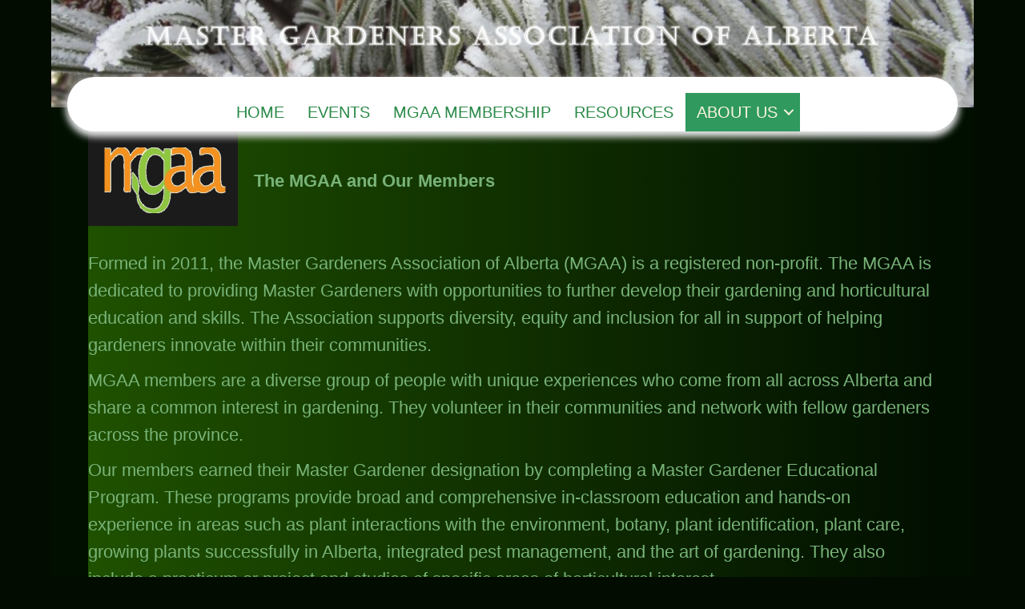

--- FILE ---
content_type: text/html; charset=UTF-8
request_url: https://mgaab.org/about-us/
body_size: 13207
content:
<!DOCTYPE html>
<html dir="ltr" lang="en-CA" prefix="og: https://ogp.me/ns#">
<head>
<meta charset="UTF-8" />
<meta name='viewport' content='width=device-width, initial-scale=1.0' />
<meta http-equiv='X-UA-Compatible' content='IE=edge' />
<link rel="profile" href="https://gmpg.org/xfn/11" />
<title>ABOUT US - Master Gardeners Association of Alberta</title>
	<style>img:is([sizes="auto" i], [sizes^="auto," i]) { contain-intrinsic-size: 3000px 1500px }</style>
	
		<!-- All in One SEO 4.8.7 - aioseo.com -->
	<meta name="description" content="The MGAA and Our Members Formed in 2011, the Master Gardeners Association of Alberta (MGAA) is a registered non-profit. The MGAA is dedicated to providing Master Gardeners with opportunities to further develop their gardening and horticultural education and skills. The Association supports diversity, equity and inclusion for all in support of helping gardeners innovate within" />
	<meta name="robots" content="max-image-preview:large" />
	<link rel="canonical" href="https://mgaab.org/about-us/" />
	<meta name="generator" content="All in One SEO (AIOSEO) 4.8.7" />
		<meta property="og:locale" content="en_US" />
		<meta property="og:site_name" content="Master Gardeners Association of Alberta - Learn  Connect  Grow" />
		<meta property="og:type" content="website" />
		<meta property="og:title" content="ABOUT US - Master Gardeners Association of Alberta" />
		<meta property="og:description" content="The MGAA and Our Members Formed in 2011, the Master Gardeners Association of Alberta (MGAA) is a registered non-profit. The MGAA is dedicated to providing Master Gardeners with opportunities to further develop their gardening and horticultural education and skills. The Association supports diversity, equity and inclusion for all in support of helping gardeners innovate within" />
		<meta property="og:url" content="https://mgaab.org/about-us/" />
		<meta name="twitter:card" content="summary_large_image" />
		<meta name="twitter:title" content="ABOUT US - Master Gardeners Association of Alberta" />
		<meta name="twitter:description" content="The MGAA and Our Members Formed in 2011, the Master Gardeners Association of Alberta (MGAA) is a registered non-profit. The MGAA is dedicated to providing Master Gardeners with opportunities to further develop their gardening and horticultural education and skills. The Association supports diversity, equity and inclusion for all in support of helping gardeners innovate within" />
		<script type="application/ld+json" class="aioseo-schema">
			{"@context":"https:\/\/schema.org","@graph":[{"@type":"BreadcrumbList","@id":"https:\/\/mgaab.org\/about-us\/#breadcrumblist","itemListElement":[{"@type":"ListItem","@id":"https:\/\/mgaab.org#listItem","position":1,"name":"Home","item":"https:\/\/mgaab.org","nextItem":{"@type":"ListItem","@id":"https:\/\/mgaab.org\/about-us\/#listItem","name":"ABOUT US"}},{"@type":"ListItem","@id":"https:\/\/mgaab.org\/about-us\/#listItem","position":2,"name":"ABOUT US","previousItem":{"@type":"ListItem","@id":"https:\/\/mgaab.org#listItem","name":"Home"}}]},{"@type":"Organization","@id":"https:\/\/mgaab.org\/#organization","name":"Master Gardeners Association of Alberta","description":"Learn  Connect  Grow","url":"https:\/\/mgaab.org\/"},{"@type":"WebPage","@id":"https:\/\/mgaab.org\/about-us\/#webpage","url":"https:\/\/mgaab.org\/about-us\/","name":"ABOUT US - Master Gardeners Association of Alberta","description":"The MGAA and Our Members Formed in 2011, the Master Gardeners Association of Alberta (MGAA) is a registered non-profit. The MGAA is dedicated to providing Master Gardeners with opportunities to further develop their gardening and horticultural education and skills. The Association supports diversity, equity and inclusion for all in support of helping gardeners innovate within","inLanguage":"en-CA","isPartOf":{"@id":"https:\/\/mgaab.org\/#website"},"breadcrumb":{"@id":"https:\/\/mgaab.org\/about-us\/#breadcrumblist"},"datePublished":"2021-03-03T21:33:38-07:00","dateModified":"2025-04-17T14:42:42-06:00"},{"@type":"WebSite","@id":"https:\/\/mgaab.org\/#website","url":"https:\/\/mgaab.org\/","name":"Master Gardeners Association of Alberta","description":"Learn  Connect  Grow","inLanguage":"en-CA","publisher":{"@id":"https:\/\/mgaab.org\/#organization"}}]}
		</script>
		<!-- All in One SEO -->

<link rel='dns-prefetch' href='//pro.fontawesome.com' />
<link rel="alternate" type="application/rss+xml" title="Master Gardeners Association of Alberta &raquo; Feed" href="https://mgaab.org/feed/" />
<link rel="alternate" type="application/rss+xml" title="Master Gardeners Association of Alberta &raquo; Comments Feed" href="https://mgaab.org/comments/feed/" />
<link rel="alternate" type="text/calendar" title="Master Gardeners Association of Alberta &raquo; iCal Feed" href="https://mgaab.org/events/?ical=1" />
		<!-- This site uses the Google Analytics by MonsterInsights plugin v9.11.1 - Using Analytics tracking - https://www.monsterinsights.com/ -->
							<script src="//www.googletagmanager.com/gtag/js?id=G-ZSBZTN39WW"  data-cfasync="false" data-wpfc-render="false" async></script>
			<script data-cfasync="false" data-wpfc-render="false">
				var mi_version = '9.11.1';
				var mi_track_user = true;
				var mi_no_track_reason = '';
								var MonsterInsightsDefaultLocations = {"page_location":"https:\/\/mgaab.org\/about-us\/"};
								if ( typeof MonsterInsightsPrivacyGuardFilter === 'function' ) {
					var MonsterInsightsLocations = (typeof MonsterInsightsExcludeQuery === 'object') ? MonsterInsightsPrivacyGuardFilter( MonsterInsightsExcludeQuery ) : MonsterInsightsPrivacyGuardFilter( MonsterInsightsDefaultLocations );
				} else {
					var MonsterInsightsLocations = (typeof MonsterInsightsExcludeQuery === 'object') ? MonsterInsightsExcludeQuery : MonsterInsightsDefaultLocations;
				}

								var disableStrs = [
										'ga-disable-G-ZSBZTN39WW',
									];

				/* Function to detect opted out users */
				function __gtagTrackerIsOptedOut() {
					for (var index = 0; index < disableStrs.length; index++) {
						if (document.cookie.indexOf(disableStrs[index] + '=true') > -1) {
							return true;
						}
					}

					return false;
				}

				/* Disable tracking if the opt-out cookie exists. */
				if (__gtagTrackerIsOptedOut()) {
					for (var index = 0; index < disableStrs.length; index++) {
						window[disableStrs[index]] = true;
					}
				}

				/* Opt-out function */
				function __gtagTrackerOptout() {
					for (var index = 0; index < disableStrs.length; index++) {
						document.cookie = disableStrs[index] + '=true; expires=Thu, 31 Dec 2099 23:59:59 UTC; path=/';
						window[disableStrs[index]] = true;
					}
				}

				if ('undefined' === typeof gaOptout) {
					function gaOptout() {
						__gtagTrackerOptout();
					}
				}
								window.dataLayer = window.dataLayer || [];

				window.MonsterInsightsDualTracker = {
					helpers: {},
					trackers: {},
				};
				if (mi_track_user) {
					function __gtagDataLayer() {
						dataLayer.push(arguments);
					}

					function __gtagTracker(type, name, parameters) {
						if (!parameters) {
							parameters = {};
						}

						if (parameters.send_to) {
							__gtagDataLayer.apply(null, arguments);
							return;
						}

						if (type === 'event') {
														parameters.send_to = monsterinsights_frontend.v4_id;
							var hookName = name;
							if (typeof parameters['event_category'] !== 'undefined') {
								hookName = parameters['event_category'] + ':' + name;
							}

							if (typeof MonsterInsightsDualTracker.trackers[hookName] !== 'undefined') {
								MonsterInsightsDualTracker.trackers[hookName](parameters);
							} else {
								__gtagDataLayer('event', name, parameters);
							}
							
						} else {
							__gtagDataLayer.apply(null, arguments);
						}
					}

					__gtagTracker('js', new Date());
					__gtagTracker('set', {
						'developer_id.dZGIzZG': true,
											});
					if ( MonsterInsightsLocations.page_location ) {
						__gtagTracker('set', MonsterInsightsLocations);
					}
										__gtagTracker('config', 'G-ZSBZTN39WW', {"forceSSL":"true","link_attribution":"true"} );
										window.gtag = __gtagTracker;										(function () {
						/* https://developers.google.com/analytics/devguides/collection/analyticsjs/ */
						/* ga and __gaTracker compatibility shim. */
						var noopfn = function () {
							return null;
						};
						var newtracker = function () {
							return new Tracker();
						};
						var Tracker = function () {
							return null;
						};
						var p = Tracker.prototype;
						p.get = noopfn;
						p.set = noopfn;
						p.send = function () {
							var args = Array.prototype.slice.call(arguments);
							args.unshift('send');
							__gaTracker.apply(null, args);
						};
						var __gaTracker = function () {
							var len = arguments.length;
							if (len === 0) {
								return;
							}
							var f = arguments[len - 1];
							if (typeof f !== 'object' || f === null || typeof f.hitCallback !== 'function') {
								if ('send' === arguments[0]) {
									var hitConverted, hitObject = false, action;
									if ('event' === arguments[1]) {
										if ('undefined' !== typeof arguments[3]) {
											hitObject = {
												'eventAction': arguments[3],
												'eventCategory': arguments[2],
												'eventLabel': arguments[4],
												'value': arguments[5] ? arguments[5] : 1,
											}
										}
									}
									if ('pageview' === arguments[1]) {
										if ('undefined' !== typeof arguments[2]) {
											hitObject = {
												'eventAction': 'page_view',
												'page_path': arguments[2],
											}
										}
									}
									if (typeof arguments[2] === 'object') {
										hitObject = arguments[2];
									}
									if (typeof arguments[5] === 'object') {
										Object.assign(hitObject, arguments[5]);
									}
									if ('undefined' !== typeof arguments[1].hitType) {
										hitObject = arguments[1];
										if ('pageview' === hitObject.hitType) {
											hitObject.eventAction = 'page_view';
										}
									}
									if (hitObject) {
										action = 'timing' === arguments[1].hitType ? 'timing_complete' : hitObject.eventAction;
										hitConverted = mapArgs(hitObject);
										__gtagTracker('event', action, hitConverted);
									}
								}
								return;
							}

							function mapArgs(args) {
								var arg, hit = {};
								var gaMap = {
									'eventCategory': 'event_category',
									'eventAction': 'event_action',
									'eventLabel': 'event_label',
									'eventValue': 'event_value',
									'nonInteraction': 'non_interaction',
									'timingCategory': 'event_category',
									'timingVar': 'name',
									'timingValue': 'value',
									'timingLabel': 'event_label',
									'page': 'page_path',
									'location': 'page_location',
									'title': 'page_title',
									'referrer' : 'page_referrer',
								};
								for (arg in args) {
																		if (!(!args.hasOwnProperty(arg) || !gaMap.hasOwnProperty(arg))) {
										hit[gaMap[arg]] = args[arg];
									} else {
										hit[arg] = args[arg];
									}
								}
								return hit;
							}

							try {
								f.hitCallback();
							} catch (ex) {
							}
						};
						__gaTracker.create = newtracker;
						__gaTracker.getByName = newtracker;
						__gaTracker.getAll = function () {
							return [];
						};
						__gaTracker.remove = noopfn;
						__gaTracker.loaded = true;
						window['__gaTracker'] = __gaTracker;
					})();
									} else {
										console.log("");
					(function () {
						function __gtagTracker() {
							return null;
						}

						window['__gtagTracker'] = __gtagTracker;
						window['gtag'] = __gtagTracker;
					})();
									}
			</script>
							<!-- / Google Analytics by MonsterInsights -->
		<script>
window._wpemojiSettings = {"baseUrl":"https:\/\/s.w.org\/images\/core\/emoji\/15.0.3\/72x72\/","ext":".png","svgUrl":"https:\/\/s.w.org\/images\/core\/emoji\/15.0.3\/svg\/","svgExt":".svg","source":{"concatemoji":"https:\/\/mgaab.org\/wp-includes\/js\/wp-emoji-release.min.js?ver=6.7.4"}};
/*! This file is auto-generated */
!function(i,n){var o,s,e;function c(e){try{var t={supportTests:e,timestamp:(new Date).valueOf()};sessionStorage.setItem(o,JSON.stringify(t))}catch(e){}}function p(e,t,n){e.clearRect(0,0,e.canvas.width,e.canvas.height),e.fillText(t,0,0);var t=new Uint32Array(e.getImageData(0,0,e.canvas.width,e.canvas.height).data),r=(e.clearRect(0,0,e.canvas.width,e.canvas.height),e.fillText(n,0,0),new Uint32Array(e.getImageData(0,0,e.canvas.width,e.canvas.height).data));return t.every(function(e,t){return e===r[t]})}function u(e,t,n){switch(t){case"flag":return n(e,"\ud83c\udff3\ufe0f\u200d\u26a7\ufe0f","\ud83c\udff3\ufe0f\u200b\u26a7\ufe0f")?!1:!n(e,"\ud83c\uddfa\ud83c\uddf3","\ud83c\uddfa\u200b\ud83c\uddf3")&&!n(e,"\ud83c\udff4\udb40\udc67\udb40\udc62\udb40\udc65\udb40\udc6e\udb40\udc67\udb40\udc7f","\ud83c\udff4\u200b\udb40\udc67\u200b\udb40\udc62\u200b\udb40\udc65\u200b\udb40\udc6e\u200b\udb40\udc67\u200b\udb40\udc7f");case"emoji":return!n(e,"\ud83d\udc26\u200d\u2b1b","\ud83d\udc26\u200b\u2b1b")}return!1}function f(e,t,n){var r="undefined"!=typeof WorkerGlobalScope&&self instanceof WorkerGlobalScope?new OffscreenCanvas(300,150):i.createElement("canvas"),a=r.getContext("2d",{willReadFrequently:!0}),o=(a.textBaseline="top",a.font="600 32px Arial",{});return e.forEach(function(e){o[e]=t(a,e,n)}),o}function t(e){var t=i.createElement("script");t.src=e,t.defer=!0,i.head.appendChild(t)}"undefined"!=typeof Promise&&(o="wpEmojiSettingsSupports",s=["flag","emoji"],n.supports={everything:!0,everythingExceptFlag:!0},e=new Promise(function(e){i.addEventListener("DOMContentLoaded",e,{once:!0})}),new Promise(function(t){var n=function(){try{var e=JSON.parse(sessionStorage.getItem(o));if("object"==typeof e&&"number"==typeof e.timestamp&&(new Date).valueOf()<e.timestamp+604800&&"object"==typeof e.supportTests)return e.supportTests}catch(e){}return null}();if(!n){if("undefined"!=typeof Worker&&"undefined"!=typeof OffscreenCanvas&&"undefined"!=typeof URL&&URL.createObjectURL&&"undefined"!=typeof Blob)try{var e="postMessage("+f.toString()+"("+[JSON.stringify(s),u.toString(),p.toString()].join(",")+"));",r=new Blob([e],{type:"text/javascript"}),a=new Worker(URL.createObjectURL(r),{name:"wpTestEmojiSupports"});return void(a.onmessage=function(e){c(n=e.data),a.terminate(),t(n)})}catch(e){}c(n=f(s,u,p))}t(n)}).then(function(e){for(var t in e)n.supports[t]=e[t],n.supports.everything=n.supports.everything&&n.supports[t],"flag"!==t&&(n.supports.everythingExceptFlag=n.supports.everythingExceptFlag&&n.supports[t]);n.supports.everythingExceptFlag=n.supports.everythingExceptFlag&&!n.supports.flag,n.DOMReady=!1,n.readyCallback=function(){n.DOMReady=!0}}).then(function(){return e}).then(function(){var e;n.supports.everything||(n.readyCallback(),(e=n.source||{}).concatemoji?t(e.concatemoji):e.wpemoji&&e.twemoji&&(t(e.twemoji),t(e.wpemoji)))}))}((window,document),window._wpemojiSettings);
</script>
<style id='wp-emoji-styles-inline-css'>

	img.wp-smiley, img.emoji {
		display: inline !important;
		border: none !important;
		box-shadow: none !important;
		height: 1em !important;
		width: 1em !important;
		margin: 0 0.07em !important;
		vertical-align: -0.1em !important;
		background: none !important;
		padding: 0 !important;
	}
</style>
<link rel='stylesheet' id='wp-block-library-css' href='https://mgaab.org/wp-includes/css/dist/block-library/style.min.css?ver=6.7.4' media='all' />
<style id='wp-block-library-theme-inline-css'>
.wp-block-audio :where(figcaption){color:#555;font-size:13px;text-align:center}.is-dark-theme .wp-block-audio :where(figcaption){color:#ffffffa6}.wp-block-audio{margin:0 0 1em}.wp-block-code{border:1px solid #ccc;border-radius:4px;font-family:Menlo,Consolas,monaco,monospace;padding:.8em 1em}.wp-block-embed :where(figcaption){color:#555;font-size:13px;text-align:center}.is-dark-theme .wp-block-embed :where(figcaption){color:#ffffffa6}.wp-block-embed{margin:0 0 1em}.blocks-gallery-caption{color:#555;font-size:13px;text-align:center}.is-dark-theme .blocks-gallery-caption{color:#ffffffa6}:root :where(.wp-block-image figcaption){color:#555;font-size:13px;text-align:center}.is-dark-theme :root :where(.wp-block-image figcaption){color:#ffffffa6}.wp-block-image{margin:0 0 1em}.wp-block-pullquote{border-bottom:4px solid;border-top:4px solid;color:currentColor;margin-bottom:1.75em}.wp-block-pullquote cite,.wp-block-pullquote footer,.wp-block-pullquote__citation{color:currentColor;font-size:.8125em;font-style:normal;text-transform:uppercase}.wp-block-quote{border-left:.25em solid;margin:0 0 1.75em;padding-left:1em}.wp-block-quote cite,.wp-block-quote footer{color:currentColor;font-size:.8125em;font-style:normal;position:relative}.wp-block-quote:where(.has-text-align-right){border-left:none;border-right:.25em solid;padding-left:0;padding-right:1em}.wp-block-quote:where(.has-text-align-center){border:none;padding-left:0}.wp-block-quote.is-large,.wp-block-quote.is-style-large,.wp-block-quote:where(.is-style-plain){border:none}.wp-block-search .wp-block-search__label{font-weight:700}.wp-block-search__button{border:1px solid #ccc;padding:.375em .625em}:where(.wp-block-group.has-background){padding:1.25em 2.375em}.wp-block-separator.has-css-opacity{opacity:.4}.wp-block-separator{border:none;border-bottom:2px solid;margin-left:auto;margin-right:auto}.wp-block-separator.has-alpha-channel-opacity{opacity:1}.wp-block-separator:not(.is-style-wide):not(.is-style-dots){width:100px}.wp-block-separator.has-background:not(.is-style-dots){border-bottom:none;height:1px}.wp-block-separator.has-background:not(.is-style-wide):not(.is-style-dots){height:2px}.wp-block-table{margin:0 0 1em}.wp-block-table td,.wp-block-table th{word-break:normal}.wp-block-table :where(figcaption){color:#555;font-size:13px;text-align:center}.is-dark-theme .wp-block-table :where(figcaption){color:#ffffffa6}.wp-block-video :where(figcaption){color:#555;font-size:13px;text-align:center}.is-dark-theme .wp-block-video :where(figcaption){color:#ffffffa6}.wp-block-video{margin:0 0 1em}:root :where(.wp-block-template-part.has-background){margin-bottom:0;margin-top:0;padding:1.25em 2.375em}
</style>
<style id='classic-theme-styles-inline-css'>
/*! This file is auto-generated */
.wp-block-button__link{color:#fff;background-color:#32373c;border-radius:9999px;box-shadow:none;text-decoration:none;padding:calc(.667em + 2px) calc(1.333em + 2px);font-size:1.125em}.wp-block-file__button{background:#32373c;color:#fff;text-decoration:none}
</style>
<style id='global-styles-inline-css'>
:root{--wp--preset--aspect-ratio--square: 1;--wp--preset--aspect-ratio--4-3: 4/3;--wp--preset--aspect-ratio--3-4: 3/4;--wp--preset--aspect-ratio--3-2: 3/2;--wp--preset--aspect-ratio--2-3: 2/3;--wp--preset--aspect-ratio--16-9: 16/9;--wp--preset--aspect-ratio--9-16: 9/16;--wp--preset--color--black: #000000;--wp--preset--color--cyan-bluish-gray: #abb8c3;--wp--preset--color--white: #ffffff;--wp--preset--color--pale-pink: #f78da7;--wp--preset--color--vivid-red: #cf2e2e;--wp--preset--color--luminous-vivid-orange: #ff6900;--wp--preset--color--luminous-vivid-amber: #fcb900;--wp--preset--color--light-green-cyan: #7bdcb5;--wp--preset--color--vivid-green-cyan: #00d084;--wp--preset--color--pale-cyan-blue: #8ed1fc;--wp--preset--color--vivid-cyan-blue: #0693e3;--wp--preset--color--vivid-purple: #9b51e0;--wp--preset--color--fl-heading-text: #e6e6e6;--wp--preset--color--fl-body-bg: #020c00;--wp--preset--color--fl-body-text: #757575;--wp--preset--color--fl-accent: #2b7bb9;--wp--preset--color--fl-accent-hover: #cc3f26;--wp--preset--color--fl-topbar-bg: #262626;--wp--preset--color--fl-topbar-text: #999999;--wp--preset--color--fl-topbar-link: #999999;--wp--preset--color--fl-topbar-hover: #cc3f26;--wp--preset--color--fl-header-bg: #ffffff;--wp--preset--color--fl-header-text: #999999;--wp--preset--color--fl-header-link: #999999;--wp--preset--color--fl-header-hover: #cc3f26;--wp--preset--color--fl-nav-bg: #cc3f26;--wp--preset--color--fl-nav-link: #f1c8c2;--wp--preset--color--fl-nav-hover: #ffffff;--wp--preset--color--fl-content-bg: #010f00;--wp--preset--color--fl-footer-widgets-bg: #000000;--wp--preset--color--fl-footer-widgets-text: #8bfc4e;--wp--preset--color--fl-footer-widgets-link: #cc3f26;--wp--preset--color--fl-footer-widgets-hover: #cc3f26;--wp--preset--color--fl-footer-bg: #000000;--wp--preset--color--fl-footer-text: #183f03;--wp--preset--color--fl-footer-link: #cc3f26;--wp--preset--color--fl-footer-hover: #cc3f26;--wp--preset--gradient--vivid-cyan-blue-to-vivid-purple: linear-gradient(135deg,rgba(6,147,227,1) 0%,rgb(155,81,224) 100%);--wp--preset--gradient--light-green-cyan-to-vivid-green-cyan: linear-gradient(135deg,rgb(122,220,180) 0%,rgb(0,208,130) 100%);--wp--preset--gradient--luminous-vivid-amber-to-luminous-vivid-orange: linear-gradient(135deg,rgba(252,185,0,1) 0%,rgba(255,105,0,1) 100%);--wp--preset--gradient--luminous-vivid-orange-to-vivid-red: linear-gradient(135deg,rgba(255,105,0,1) 0%,rgb(207,46,46) 100%);--wp--preset--gradient--very-light-gray-to-cyan-bluish-gray: linear-gradient(135deg,rgb(238,238,238) 0%,rgb(169,184,195) 100%);--wp--preset--gradient--cool-to-warm-spectrum: linear-gradient(135deg,rgb(74,234,220) 0%,rgb(151,120,209) 20%,rgb(207,42,186) 40%,rgb(238,44,130) 60%,rgb(251,105,98) 80%,rgb(254,248,76) 100%);--wp--preset--gradient--blush-light-purple: linear-gradient(135deg,rgb(255,206,236) 0%,rgb(152,150,240) 100%);--wp--preset--gradient--blush-bordeaux: linear-gradient(135deg,rgb(254,205,165) 0%,rgb(254,45,45) 50%,rgb(107,0,62) 100%);--wp--preset--gradient--luminous-dusk: linear-gradient(135deg,rgb(255,203,112) 0%,rgb(199,81,192) 50%,rgb(65,88,208) 100%);--wp--preset--gradient--pale-ocean: linear-gradient(135deg,rgb(255,245,203) 0%,rgb(182,227,212) 50%,rgb(51,167,181) 100%);--wp--preset--gradient--electric-grass: linear-gradient(135deg,rgb(202,248,128) 0%,rgb(113,206,126) 100%);--wp--preset--gradient--midnight: linear-gradient(135deg,rgb(2,3,129) 0%,rgb(40,116,252) 100%);--wp--preset--font-size--small: 13px;--wp--preset--font-size--medium: 20px;--wp--preset--font-size--large: 36px;--wp--preset--font-size--x-large: 42px;--wp--preset--spacing--20: 0.44rem;--wp--preset--spacing--30: 0.67rem;--wp--preset--spacing--40: 1rem;--wp--preset--spacing--50: 1.5rem;--wp--preset--spacing--60: 2.25rem;--wp--preset--spacing--70: 3.38rem;--wp--preset--spacing--80: 5.06rem;--wp--preset--shadow--natural: 6px 6px 9px rgba(0, 0, 0, 0.2);--wp--preset--shadow--deep: 12px 12px 50px rgba(0, 0, 0, 0.4);--wp--preset--shadow--sharp: 6px 6px 0px rgba(0, 0, 0, 0.2);--wp--preset--shadow--outlined: 6px 6px 0px -3px rgba(255, 255, 255, 1), 6px 6px rgba(0, 0, 0, 1);--wp--preset--shadow--crisp: 6px 6px 0px rgba(0, 0, 0, 1);}:where(.is-layout-flex){gap: 0.5em;}:where(.is-layout-grid){gap: 0.5em;}body .is-layout-flex{display: flex;}.is-layout-flex{flex-wrap: wrap;align-items: center;}.is-layout-flex > :is(*, div){margin: 0;}body .is-layout-grid{display: grid;}.is-layout-grid > :is(*, div){margin: 0;}:where(.wp-block-columns.is-layout-flex){gap: 2em;}:where(.wp-block-columns.is-layout-grid){gap: 2em;}:where(.wp-block-post-template.is-layout-flex){gap: 1.25em;}:where(.wp-block-post-template.is-layout-grid){gap: 1.25em;}.has-black-color{color: var(--wp--preset--color--black) !important;}.has-cyan-bluish-gray-color{color: var(--wp--preset--color--cyan-bluish-gray) !important;}.has-white-color{color: var(--wp--preset--color--white) !important;}.has-pale-pink-color{color: var(--wp--preset--color--pale-pink) !important;}.has-vivid-red-color{color: var(--wp--preset--color--vivid-red) !important;}.has-luminous-vivid-orange-color{color: var(--wp--preset--color--luminous-vivid-orange) !important;}.has-luminous-vivid-amber-color{color: var(--wp--preset--color--luminous-vivid-amber) !important;}.has-light-green-cyan-color{color: var(--wp--preset--color--light-green-cyan) !important;}.has-vivid-green-cyan-color{color: var(--wp--preset--color--vivid-green-cyan) !important;}.has-pale-cyan-blue-color{color: var(--wp--preset--color--pale-cyan-blue) !important;}.has-vivid-cyan-blue-color{color: var(--wp--preset--color--vivid-cyan-blue) !important;}.has-vivid-purple-color{color: var(--wp--preset--color--vivid-purple) !important;}.has-black-background-color{background-color: var(--wp--preset--color--black) !important;}.has-cyan-bluish-gray-background-color{background-color: var(--wp--preset--color--cyan-bluish-gray) !important;}.has-white-background-color{background-color: var(--wp--preset--color--white) !important;}.has-pale-pink-background-color{background-color: var(--wp--preset--color--pale-pink) !important;}.has-vivid-red-background-color{background-color: var(--wp--preset--color--vivid-red) !important;}.has-luminous-vivid-orange-background-color{background-color: var(--wp--preset--color--luminous-vivid-orange) !important;}.has-luminous-vivid-amber-background-color{background-color: var(--wp--preset--color--luminous-vivid-amber) !important;}.has-light-green-cyan-background-color{background-color: var(--wp--preset--color--light-green-cyan) !important;}.has-vivid-green-cyan-background-color{background-color: var(--wp--preset--color--vivid-green-cyan) !important;}.has-pale-cyan-blue-background-color{background-color: var(--wp--preset--color--pale-cyan-blue) !important;}.has-vivid-cyan-blue-background-color{background-color: var(--wp--preset--color--vivid-cyan-blue) !important;}.has-vivid-purple-background-color{background-color: var(--wp--preset--color--vivid-purple) !important;}.has-black-border-color{border-color: var(--wp--preset--color--black) !important;}.has-cyan-bluish-gray-border-color{border-color: var(--wp--preset--color--cyan-bluish-gray) !important;}.has-white-border-color{border-color: var(--wp--preset--color--white) !important;}.has-pale-pink-border-color{border-color: var(--wp--preset--color--pale-pink) !important;}.has-vivid-red-border-color{border-color: var(--wp--preset--color--vivid-red) !important;}.has-luminous-vivid-orange-border-color{border-color: var(--wp--preset--color--luminous-vivid-orange) !important;}.has-luminous-vivid-amber-border-color{border-color: var(--wp--preset--color--luminous-vivid-amber) !important;}.has-light-green-cyan-border-color{border-color: var(--wp--preset--color--light-green-cyan) !important;}.has-vivid-green-cyan-border-color{border-color: var(--wp--preset--color--vivid-green-cyan) !important;}.has-pale-cyan-blue-border-color{border-color: var(--wp--preset--color--pale-cyan-blue) !important;}.has-vivid-cyan-blue-border-color{border-color: var(--wp--preset--color--vivid-cyan-blue) !important;}.has-vivid-purple-border-color{border-color: var(--wp--preset--color--vivid-purple) !important;}.has-vivid-cyan-blue-to-vivid-purple-gradient-background{background: var(--wp--preset--gradient--vivid-cyan-blue-to-vivid-purple) !important;}.has-light-green-cyan-to-vivid-green-cyan-gradient-background{background: var(--wp--preset--gradient--light-green-cyan-to-vivid-green-cyan) !important;}.has-luminous-vivid-amber-to-luminous-vivid-orange-gradient-background{background: var(--wp--preset--gradient--luminous-vivid-amber-to-luminous-vivid-orange) !important;}.has-luminous-vivid-orange-to-vivid-red-gradient-background{background: var(--wp--preset--gradient--luminous-vivid-orange-to-vivid-red) !important;}.has-very-light-gray-to-cyan-bluish-gray-gradient-background{background: var(--wp--preset--gradient--very-light-gray-to-cyan-bluish-gray) !important;}.has-cool-to-warm-spectrum-gradient-background{background: var(--wp--preset--gradient--cool-to-warm-spectrum) !important;}.has-blush-light-purple-gradient-background{background: var(--wp--preset--gradient--blush-light-purple) !important;}.has-blush-bordeaux-gradient-background{background: var(--wp--preset--gradient--blush-bordeaux) !important;}.has-luminous-dusk-gradient-background{background: var(--wp--preset--gradient--luminous-dusk) !important;}.has-pale-ocean-gradient-background{background: var(--wp--preset--gradient--pale-ocean) !important;}.has-electric-grass-gradient-background{background: var(--wp--preset--gradient--electric-grass) !important;}.has-midnight-gradient-background{background: var(--wp--preset--gradient--midnight) !important;}.has-small-font-size{font-size: var(--wp--preset--font-size--small) !important;}.has-medium-font-size{font-size: var(--wp--preset--font-size--medium) !important;}.has-large-font-size{font-size: var(--wp--preset--font-size--large) !important;}.has-x-large-font-size{font-size: var(--wp--preset--font-size--x-large) !important;}
:where(.wp-block-post-template.is-layout-flex){gap: 1.25em;}:where(.wp-block-post-template.is-layout-grid){gap: 1.25em;}
:where(.wp-block-columns.is-layout-flex){gap: 2em;}:where(.wp-block-columns.is-layout-grid){gap: 2em;}
:root :where(.wp-block-pullquote){font-size: 1.5em;line-height: 1.6;}
</style>
<link rel='stylesheet' id='fl-builder-layout-133-css' href='https://mgaab.org/wp-content/uploads/bb-plugin/cache/133-layout.css?ver=2e9ac72ccb4196fcd26e2d0fb7da3445' media='all' />
<link rel='stylesheet' id='bbp-default-css' href='https://mgaab.org/wp-content/plugins/bbpress/templates/default/css/bbpress.min.css?ver=2.6.14' media='all' />
<link rel='stylesheet' id='pmpro_frontend_base-css' href='https://mgaab.org/wp-content/plugins/paid-memberships-pro/css/frontend/base.css?ver=3.5.6' media='all' />
<link rel='stylesheet' id='pmpro_frontend_variation_1-css' href='https://mgaab.org/wp-content/plugins/paid-memberships-pro/css/frontend/variation_1.css?ver=3.5.6' media='all' />
<link rel='stylesheet' id='theme-my-login-css' href='https://mgaab.org/wp-content/plugins/theme-my-login/assets/styles/theme-my-login.min.css?ver=7.1.12' media='all' />
<link rel='stylesheet' id='font-awesome-5-css' href='https://pro.fontawesome.com/releases/v5.15.4/css/all.css?ver=2.9.4' media='all' />
<link rel='stylesheet' id='fl-builder-layout-bundle-949c95efd7e79cfa8fd36d7f718d556e-css' href='https://mgaab.org/wp-content/uploads/bb-plugin/cache/949c95efd7e79cfa8fd36d7f718d556e-layout-bundle.css?ver=2.9.4-1.5.2' media='all' />
<link rel='stylesheet' id='base-css' href='https://mgaab.org/wp-content/themes/bb-theme/css/base.min.css?ver=1.7.18.1' media='all' />
<link rel='stylesheet' id='fl-automator-skin-css' href='https://mgaab.org/wp-content/uploads/bb-theme/skin-696ba77965275.css?ver=1.7.18.1' media='all' />
<link rel='stylesheet' id='fl-child-theme-css' href='https://mgaab.org/wp-content/themes/bb-theme-child/style.css?ver=6.7.4' media='all' />
<script src="https://mgaab.org/wp-content/plugins/google-analytics-for-wordpress/assets/js/frontend-gtag.min.js?ver=9.11.1" id="monsterinsights-frontend-script-js" async data-wp-strategy="async"></script>
<script data-cfasync="false" data-wpfc-render="false" id='monsterinsights-frontend-script-js-extra'>var monsterinsights_frontend = {"js_events_tracking":"true","download_extensions":"doc,pdf,ppt,zip,xls,docx,pptx,xlsx","inbound_paths":"[{\"path\":\"\\\/go\\\/\",\"label\":\"affiliate\"},{\"path\":\"\\\/recommend\\\/\",\"label\":\"affiliate\"}]","home_url":"https:\/\/mgaab.org","hash_tracking":"false","v4_id":"G-ZSBZTN39WW"};</script>
<script src="https://mgaab.org/wp-includes/js/jquery/jquery.min.js?ver=3.7.1" id="jquery-core-js"></script>
<script src="https://mgaab.org/wp-includes/js/jquery/jquery-migrate.min.js?ver=3.4.1" id="jquery-migrate-js"></script>
<link rel="https://api.w.org/" href="https://mgaab.org/wp-json/" /><link rel="alternate" title="JSON" type="application/json" href="https://mgaab.org/wp-json/wp/v2/pages/133" /><link rel="EditURI" type="application/rsd+xml" title="RSD" href="https://mgaab.org/xmlrpc.php?rsd" />
<meta name="generator" content="WordPress 6.7.4" />
<link rel='shortlink' href='https://mgaab.org/?p=133' />
<link rel="alternate" title="oEmbed (JSON)" type="application/json+oembed" href="https://mgaab.org/wp-json/oembed/1.0/embed?url=https%3A%2F%2Fmgaab.org%2Fabout-us%2F" />
<link rel="alternate" title="oEmbed (XML)" type="text/xml+oembed" href="https://mgaab.org/wp-json/oembed/1.0/embed?url=https%3A%2F%2Fmgaab.org%2Fabout-us%2F&#038;format=xml" />
<style id="pmpro_colors">:root {
	--pmpro--color--base: #ffffff;
	--pmpro--color--contrast: #222222;
	--pmpro--color--accent: #0c3d54;
	--pmpro--color--accent--variation: hsl( 199,75%,28.5% );
	--pmpro--color--border--variation: hsl( 0,0%,91% );
}</style><meta name="tec-api-version" content="v1"><meta name="tec-api-origin" content="https://mgaab.org"><link rel="alternate" href="https://mgaab.org/wp-json/tribe/events/v1/" /><link rel="icon" href="https://mgaab.org/wp-content/uploads/2021/03/leaf.gif" sizes="32x32" />
<link rel="icon" href="https://mgaab.org/wp-content/uploads/2021/03/leaf.gif" sizes="192x192" />
<link rel="apple-touch-icon" href="https://mgaab.org/wp-content/uploads/2021/03/leaf.gif" />
<meta name="msapplication-TileImage" content="https://mgaab.org/wp-content/uploads/2021/03/leaf.gif" />
		<style id="wp-custom-css">
			

.fl-page-nav-wrap {
 border-radius: 16px !important;
	z-index: 99999;
	margin: 0 auto;
	
	width: 85%;
}
.fl-page-header-wrap {
	/*box-shadow: 0 2px #ccc;*/
}

.fl-page-header .fl-page-header-primary .fl-page-nav-bottom{
	padding-bottom: -30px !important;	
	
	margin-bottom: -30px !important;
}

@media only screen and (max-width: 600px) {
  .fl-page-nav-wrap {
 border-radius: 20px !important;
	margin: 0 auto;
	width: 100%;
}
}


element.style {
    vertical-align: top;
}
table:not([class]) tbody > tr:nth-child(odd) > td, .bd-tagstyles:not(.bd-custom-table) table tbody > tr:nth-child(odd) > td, .bd-table tbody > tr:nth-child(odd) > td, table:not([class]) tbody > tr:nth-child(odd) > th, .bd-tagstyles:not(.bd-custom-table) table tbody > tr:nth-child(odd) > th, .bd-table tbody > tr:nth-child(odd) > th {
    background-color: #f5f5f5;
    background-image: none;
}

.menu_header {
    background: #fff;
    border-radius: 50px;
    position: relative;
    top: 30px;
    margin-top: -30px;
    z-index: 9999;
    box-shadow: 0 5px 9px 2px #e6e6e7;
}
ul li.tribe-events-c-top-bar__nav-list-item {
	list-style-image:none;
}

ul li.tribe-events-c-messages__message-list-item {
	list-style-image:none;
}

ul li {
	list-style-image: url('http://mgaab.org/wp-content/uploads/2021/03/leaf-15.png');
}

.fl-page-footer-widgets-container {
    padding-top: 10px;
	vertical-align:bottom !important;
}

/* Event URL | TWH April 9, 2021 */

dd.tribe-events-event-url {
    margin-top: 3px !important;
    font-size: 16px;
    font-weight: bold;

}
.tribe-events-event-meta dd[class$="url"], .tribe-events-event-meta dt:not(:first-child) {
    margin-top: 3px;
}

/* style forum pages */

.entry-title {	
margin: 50px 0 10px 0 !important;
}

.bbp-forum-content {
	width: 70%; 
	margin-left: 10%; 
	margin-right: 20px;
	float:left;
	display: block;
}

.bbp-forum-front {
	width: 70%; 
	margin-left: 10%; 
	margin-right: 20px;
	float:left;
	display: block;
}

.bbp-reply-wrapper {
	width: 70%; 
	margin-left: 10%; 
	margin-right: 20px;
	float:left;
	display: block;
}

.bbp-topic-wrapper {
	width: 70%; 
	margin-left: 10%; 
	margin-right: 20px;
	float:left;
	display: block;
}

.bbp-single-user {
	width: 70%; 
	margin-left: 10%; 
	margin-right: 20px;
	float:left;
	display: block;
}

.bbp-view {
	width: 70%; 
	margin-left: 10%; 
	margin-right: 20px;
	float:left;
	display: block;
}

/* style volunteer hours form */

.col-one-area {
	width:15% !important;
	margin-right: 0 !important;
}

.col-two-type {
	width:15% !important;
	text-align: right !important;
}

.col-three-desc {
	width:40% !important;
}

.col-three-desc-t {
	width:40% !important;
	text-align: right !important;
}

.col-four-hours {
	width:14% !important;
}

/* mobile for volunteer hour form*/
@media only screen and (max-width: 600px) {
	.col-one-area {
	width:20% !important;
	margin-right: 0 !important;
		font-size: 11px !important;
}

.col-two-type {
	width:20% !important;
	text-align: right !important;
	font-size: 11px !important;
}

.col-three-desc {
	width:30% !important;
	font-size: 11px !important;
}

.col-three-desc-t {
	width:30% !important;
	text-align: right !important;
	font-size: 11px !important;
}

.col-four-hours {
	width:12% !important;
	font-size: 11px !important;
}
}		</style>
		<!-- Global site tag (gtag.js) - Google Analytics -->
<script async src="https://www.googletagmanager.com/gtag/js?id=G-ZSBZTN39WW"></script>
<script>
  window.dataLayer = window.dataLayer || [];
  function gtag(){dataLayer.push(arguments);}
  gtag('js', new Date());

  gtag('config', 'G-ZSBZTN39WW');
</script>

<style type="text/css">
<!--
.display_archive {font-family: arial,verdana; font-size: 12px;}
.campaign {line-height: 125%; margin: 5px;}
//-->
</style>
</head>
<body class="pmpro-variation_1 page-template-default page page-id-133 fl-builder fl-builder-2-9-4 fl-themer-1-5-2 fl-theme-1-7-18-1 fl-no-js pmpro-body-has-access tribe-no-js fl-theme-builder-header fl-theme-builder-header-header-and-menu fl-framework-base fl-preset-dusk fl-fixed-width fl-search-active fl-submenu-indicator fl-submenu-toggle" itemscope="itemscope" itemtype="https://schema.org/WebPage">

<script type="text/javascript" id="bbp-swap-no-js-body-class">
	document.body.className = document.body.className.replace( 'bbp-no-js', 'bbp-js' );
</script>

<a aria-label="Skip to content" class="fl-screen-reader-text" href="#fl-main-content">Skip to content</a><div class="fl-page">
	<header class="fl-builder-content fl-builder-content-105 fl-builder-global-templates-locked" data-post-id="105" data-type="header" data-sticky="0" data-sticky-on="" data-sticky-breakpoint="medium" data-shrink="1" data-overlay="0" data-overlay-bg="default" data-shrink-image-height="50px" role="banner" itemscope="itemscope" itemtype="http://schema.org/WPHeader"><div class="fl-row fl-row-full-width fl-row-bg-photo fl-node-603fe11d16472 fl-row-default-height fl-row-align-center" data-node="603fe11d16472">
	<div class="fl-row-content-wrap">
						<div class="fl-row-content fl-row-full-width fl-node-content">
		
<div class="fl-col-group fl-node-4swu5o7cy6kg" data-node="4swu5o7cy6kg">
			<div class="fl-col fl-node-q1bdtim65fur fl-col-bg-color" data-node="q1bdtim65fur">
	<div class="fl-col-content fl-node-content"><div class="fl-module fl-module-photo fl-node-603fe5fca4a47" data-node="603fe5fca4a47">
	<div class="fl-module-content fl-node-content">
		<div class="fl-photo fl-photo-align-center" itemscope itemtype="https://schema.org/ImageObject">
	<div class="fl-photo-content fl-photo-img-png">
				<a href="/home" target="_self" itemprop="url">
				<img loading="lazy" decoding="async" width="2000" height="147" class="fl-photo-img wp-image-50963" src="http://mgaab.org/wp-content/uploads/2021/03/MGAA-white-letters.png" alt="MGAA white letters" itemprop="image" title="MGAA white letters"  data-no-lazy="1" srcset="https://mgaab.org/wp-content/uploads/2021/03/MGAA-white-letters.png 2000w, https://mgaab.org/wp-content/uploads/2021/03/MGAA-white-letters-300x22.png 300w, https://mgaab.org/wp-content/uploads/2021/03/MGAA-white-letters-1024x75.png 1024w, https://mgaab.org/wp-content/uploads/2021/03/MGAA-white-letters-768x56.png 768w, https://mgaab.org/wp-content/uploads/2021/03/MGAA-white-letters-1536x113.png 1536w" sizes="auto, (max-width: 2000px) 100vw, 2000px" />
				</a>
					</div>
	</div>
	</div>
</div>
<div class="fl-module fl-module-menu fl-node-603fe11d1647d menu_header" data-node="603fe11d1647d">
	<div class="fl-module-content fl-node-content">
		<div class="fl-menu fl-menu-responsive-toggle-mobile">
	<button class="fl-menu-mobile-toggle hamburger-label" aria-label="Menu"><span class="fl-menu-icon svg-container"><svg version="1.1" class="hamburger-menu" xmlns="http://www.w3.org/2000/svg" xmlns:xlink="http://www.w3.org/1999/xlink" viewBox="0 0 512 512">
<rect class="fl-hamburger-menu-top" width="512" height="102"/>
<rect class="fl-hamburger-menu-middle" y="205" width="512" height="102"/>
<rect class="fl-hamburger-menu-bottom" y="410" width="512" height="102"/>
</svg>
</span><span class="fl-menu-mobile-toggle-label">Menu</span></button>	<div class="fl-clear"></div>
	<nav aria-label="Menu" itemscope="itemscope" itemtype="https://schema.org/SiteNavigationElement"><ul id="menu-main-nav" class="menu fl-menu-horizontal fl-toggle-arrows"><li id="menu-item-40" class="menu-item menu-item-type-post_type menu-item-object-page menu-item-home"><a href="https://mgaab.org/">HOME</a></li><li id="menu-item-196" class="menu-item menu-item-type-custom menu-item-object-custom"><a href="/events/">EVENTS</a></li><li id="menu-item-149" class="menu-item menu-item-type-post_type menu-item-object-page"><a href="https://mgaab.org/mgaa-membership/">MGAA MEMBERSHIP</a></li><li id="menu-item-151" class="menu-item menu-item-type-post_type menu-item-object-page"><a href="https://mgaab.org/resources/">RESOURCES</a></li><li id="menu-item-148" class="menu-item menu-item-type-post_type menu-item-object-page current-menu-item page_item page-item-133 current_page_item menu-item-has-children fl-has-submenu"><div class="fl-has-submenu-container"><a href="https://mgaab.org/about-us/">ABOUT US</a><span class="fl-menu-toggle"></span></div><ul class="sub-menu">	<li id="menu-item-124" class="menu-item menu-item-type-post_type menu-item-object-page"><a href="https://mgaab.org/contact-us/">CONTACT US</a></li>	<li id="menu-item-145" class="menu-item menu-item-type-post_type menu-item-object-page"><a href="https://mgaab.org/donate/">DONATE</a></li>	<li id="menu-item-150" class="menu-item menu-item-type-post_type menu-item-object-page"><a href="https://mgaab.org/mg-programs/">MG PROGRAMS</a></li>	<li id="menu-item-147" class="menu-item menu-item-type-post_type menu-item-object-page"><a href="https://mgaab.org/frequently-asked-questions/">Frequently Asked Questions</a></li>	<li id="menu-item-146" class="menu-item menu-item-type-post_type menu-item-object-page"><a href="https://mgaab.org/disclaimer/">DISCLAIMER</a></li></ul></li></ul></nav></div>
	</div>
</div>
</div>
</div>
	</div>
		</div>
	</div>
</div>
</header>	<div id="fl-main-content" class="fl-page-content" itemprop="mainContentOfPage" role="main">

		
<div class="fl-content-full container">
	<div class="row">
		<div class="fl-content col-md-12">
			<article class="fl-post post-133 page type-page status-publish hentry pmpro-has-access" id="fl-post-133" itemscope="itemscope" itemtype="https://schema.org/CreativeWork">

			<div class="fl-post-content clearfix" itemprop="text">
		<div class="fl-builder-content fl-builder-content-133 fl-builder-content-primary fl-builder-global-templates-locked" data-post-id="133"><div class="fl-row fl-row-fixed-width fl-row-bg-none fl-node-603ffff7a2ba5 fl-row-default-height fl-row-align-center" data-node="603ffff7a2ba5">
	<div class="fl-row-content-wrap">
						<div class="fl-row-content fl-row-fixed-width fl-node-content">
		
<div class="fl-col-group fl-node-603ffff7af4c3" data-node="603ffff7af4c3">
			<div class="fl-col fl-node-603ffff7af5a0 fl-col-bg-gradient fl-col-has-cols" data-node="603ffff7af5a0">
	<div class="fl-col-content fl-node-content">
<div class="fl-col-group fl-node-6040004869b43 fl-col-group-nested" data-node="6040004869b43">
			<div class="fl-col fl-node-6040004869c93 fl-col-bg-color" data-node="6040004869c93">
	<div class="fl-col-content fl-node-content"><div class="fl-module fl-module-rich-text fl-node-604000508079f" data-node="604000508079f">
	<div class="fl-module-content fl-node-content">
		<div class="fl-rich-text">
	<p><span style="color: #78b378; font-size: 22px;"><strong><span style="font-family: arial, helvetica, sans-serif;"><img decoding="async" class="alignnone size-full wp-image-34313" src="http://mgaab.org/wp-content/uploads/2024/10/logo-dark-grey-background-4.png" alt="" width="187" height="123" />The MGAA and Our Members</span></strong></span></p>
<p><span style="font-size: 22px; color: #78b378;">Formed in 2011, the Master Gardeners Association of Alberta (MGAA) is a registered non-profit. The MGAA is dedicated to providing Master Gardeners with opportunities to further develop their gardening and horticultural education and skills. The Association supports diversity, equity and inclusion for all in support of helping gardeners innovate within their communities.</span></p>
<p><span style="font-size: 22px; color: #78b378;">MGAA members are a diverse group of people with unique experiences who come from all across Alberta and share a common interest in gardening. They volunteer in their communities and network with fellow gardeners across the province.</span></p>
<p><span style="font-size: 22px; color: #78b378;">Our members earned their Master Gardener designation by completing a Master Gardener Educational Program. These programs provide broad and comprehensive in-classroom education and hands-on experience in areas such as plant interactions with the environment, botany, plant identification, plant care, growing plants successfully in Alberta, integrated pest management, and the art of gardening. They also include a practicum or project and studies of specific areas of horticultural interest.</span></p>
<p><span style="font-size: 22px; color: #78b378;">For more information about the Master Gardener Educational Programs offered in Alberta, please <a style="color: #78b378;" href="http://mgaab.org/mg-programs/">click here</a>.</span></p>
<p><span style="font-size: 22px; color: #78b378;">The MGAA offers its members amazing opportunities to Learn, Connect, and Grow!</span></p>
<p>&nbsp;</p>
<p><span style="font-family: arial, helvetica, sans-serif; font-size: 22px; color: #78b378;"><strong>Opportunities to Learn</strong> </span></p>
<p><span style="font-size: 22px; color: #78b378;">The MGAA fosters an environment that supports the pursuit of life-long learning. Our goal is to provide educational tools for continued learning and enhancement beyond the completion of an acknowledged Master Gardener Educational Program.</span></p>
<p><span style="font-size: 22px; color: #78b378;">We arrange workshops, programs, tours, and speakers on areas of interest to Master Gardeners, as requested by our members. <strong>Many of our events are available to the public.</strong> For more information about our upcoming events, please <a style="color: #78b378;" href="/events">click here</a>.</span></p>
<p>&nbsp;</p>
<p><span style="font-size: 22px; color: #78b378;"><strong><span style="font-family: arial, helvetica, sans-serif;">Opportunities to Connect</span></strong></span></p>
<p><span style="font-size: 22px; color: #78b378;">The MGAA promotes sharing of the most up-to-date horticultural knowledge. We aim to keep abreast of the latest research and theories in horticultural practices, and then share and implement these concepts as we engage our "green thumbs" in gardening pursuits.</span></p>
<p><span style="font-size: 22px; color: #78b378;">Our members embrace opportunities to spread gardening information, and help solve gardening problems and challenges within our communities.</span></p>
<p><span style="font-size: 22px; color: #78b378;">The MGAA operates in a spirit of cooperation and collaboration with other societies and associations in the horticultural sector. For a list of MGAA affiliates, please <a style="color: #78b378;" href="/resources/">click here</a>.</span></p>
<p>&nbsp;</p>
<p><span style="font-size: 22px; color: #78b378;"><strong><span style="font-family: arial, helvetica, sans-serif;">Opportunities to Grow</span></strong></span></p>
<p><span style="font-size: 22px; color: #78b378;">The MGAA is committed to increasing public awareness of the role and contributions of Master Gardeners in Alberta and to promoting the benefits of gardening.</span></p>
<p><span style="font-size: 22px; color: #78b378;">Watch for Master Gardeners fielding gardening questions and providing practical gardening advice at various horticultural events throughout Alberta! <ins cite="mailto:Patricia%20Stooke" datetime="2018-01-29T11:10"></ins></span></p>
<p><span style="font-size: 22px; color: #78b378;">If you are already a Master Gardener and wish to join the MGAA, or have questions about how to become a Master Gardener, please contact the <strong>Director of Membership at </strong><a style="color: #78b378;" href="mailto:membership@mgaab.org"><strong>membership@mgaab.org</strong></a>.</span></p>
<p>&nbsp;</p>
</div>
	</div>
</div>
</div>
</div>
	</div>
</div>
</div>
	</div>
		</div>
	</div>
</div>
</div>	</div><!-- .fl-post-content -->
	
</article>

<!-- .fl-post -->
		</div>
	</div>
</div>


	</div><!-- .fl-page-content -->
		<footer class="fl-page-footer-wrap" itemscope="itemscope" itemtype="https://schema.org/WPFooter"  role="contentinfo">
		<div class="fl-page-footer-widgets">
	<div class="fl-page-footer-widgets-container container">
		<div class="fl-page-footer-widgets-row row">
		<div class="col-sm-3 col-md-3 fl-page-footer-widget-col fl-page-footer-widget-col-1"><aside id="custom_html-3" class="widget_text fl-widget widget_custom_html"><div class="textwidget custom-html-widget"><div style="text-align:left;vertical-align:botttom;padding:0;">
<img src="/wp-content/uploads/2021/03/Come-Grow-WIth-Us-150h.jpg" alt="Come Grow With Us" align="left" /></div></div></aside></div><div class="col-sm-3 col-md-3 fl-page-footer-widget-col fl-page-footer-widget-col-2"><aside id="custom_html-4" class="widget_text fl-widget widget_custom_html"><div class="textwidget custom-html-widget"><div style="text-align:center;vertical-align:botttom;padding:0;">
	<br />
<a href="https://www.facebook.com/Master-Gardeners-Association-of-Alberta-MGAA-219206852281263/?epa=SEARCH_BOX" target="_blank"><img src="/wp-content/uploads/2021/03/mgaab-FB-Button-99-x100.png" alt="Facebook" align="center" /></a></div></div></aside></div><div class="col-sm-3 col-md-3 fl-page-footer-widget-col fl-page-footer-widget-col-3"><aside id="block-3" class="fl-widget widget_block">
<div style="height:15px" aria-hidden="true" class="wp-block-spacer"></div>
</aside><aside id="block-2" class="fl-widget widget_block">
<div class="wp-block-buttons alignwide is-content-justification-center is-layout-flex wp-block-buttons-is-layout-flex">
<div class="wp-block-button has-custom-width wp-block-button__width-75 has-custom-font-size is-style-outline has-normal-font-size is-style-outline--1"><a class="wp-block-button__link has-white-color has-text-color has-background" href="/donate/" style="background:radial-gradient(rgb(202,248,128) 0%,rgb(113,206,126) 100%)" target="_blank" rel="noreferrer noopener">DONATE</a></div>
</div>
</aside></div><div class="col-sm-3 col-md-3 fl-page-footer-widget-col fl-page-footer-widget-col-4"><aside id="block-5" class="fl-widget widget_block widget_text"></aside><aside id="block-6" class="fl-widget widget_block widget_media_image"><div class="wp-block-image">
<figure class="alignright size-medium"><img loading="lazy" decoding="async" width="300" height="41" src="http://mgaab.org/wp-content/uploads/2022/01/learn-connect-grow-1-300x41.png" alt="" class="wp-image-34181" srcset="https://mgaab.org/wp-content/uploads/2022/01/learn-connect-grow-1-300x41.png 300w, https://mgaab.org/wp-content/uploads/2022/01/learn-connect-grow-1-1024x141.png 1024w, https://mgaab.org/wp-content/uploads/2022/01/learn-connect-grow-1-768x106.png 768w, https://mgaab.org/wp-content/uploads/2022/01/learn-connect-grow-1.png 1242w" sizes="auto, (max-width: 300px) 100vw, 300px" /></figure></div></aside></div>		</div>
	</div>
</div><!-- .fl-page-footer-widgets -->
<div class="fl-page-footer">
	<div class="fl-page-footer-container container">
		<div class="fl-page-footer-row row">
			<div class="col-md-12 text-center clearfix"><div class="fl-page-footer-text fl-page-footer-text-1"><p style="text-align: center; font-size: small;"><span style="color: #e7e4e4;">Copyright © 2026 </span><a href="http://mgaab.org/">Master Gardeners Association of Alberta</a> ⋄ <a href="https://trinitywebhosting.com/" target="_blank" rel="nofollow noopener">Not-for-profit websites by Trinity Web Hosting</a></p></div></div>					</div>
	</div>
</div><!-- .fl-page-footer -->
	</footer>
		</div><!-- .fl-page -->
		<!-- Memberships powered by Paid Memberships Pro v3.5.6. -->
			<script>
		( function ( body ) {
			'use strict';
			body.className = body.className.replace( /\btribe-no-js\b/, 'tribe-js' );
		} )( document.body );
		</script>
		<script> /* <![CDATA[ */var tribe_l10n_datatables = {"aria":{"sort_ascending":": activate to sort column ascending","sort_descending":": activate to sort column descending"},"length_menu":"Show _MENU_ entries","empty_table":"No data available in table","info":"Showing _START_ to _END_ of _TOTAL_ entries","info_empty":"Showing 0 to 0 of 0 entries","info_filtered":"(filtered from _MAX_ total entries)","zero_records":"No matching records found","search":"Search:","all_selected_text":"All items on this page were selected. ","select_all_link":"Select all pages","clear_selection":"Clear Selection.","pagination":{"all":"All","next":"Next","previous":"Previous"},"select":{"rows":{"0":"","_":": Selected %d rows","1":": Selected 1 row"}},"datepicker":{"dayNames":["Sunday","Monday","Tuesday","Wednesday","Thursday","Friday","Saturday"],"dayNamesShort":["Sun","Mon","Tue","Wed","Thu","Fri","Sat"],"dayNamesMin":["S","M","T","W","T","F","S"],"monthNames":["January","February","March","April","May","June","July","August","September","October","November","December"],"monthNamesShort":["January","February","March","April","May","June","July","August","September","October","November","December"],"monthNamesMin":["Jan","Feb","Mar","Apr","May","Jun","Jul","Aug","Sep","Oct","Nov","Dec"],"nextText":"Next","prevText":"Prev","currentText":"Today","closeText":"Done","today":"Today","clear":"Clear"}};/* ]]> */ </script><style id='block-style-variation-styles-inline-css'>
:root :where(.wp-block-button.is-style-outline--1 .wp-block-button__link){background: transparent none;border-color: currentColor;border-width: 2px;border-style: solid;color: currentColor;padding-top: 0.667em;padding-right: 1.33em;padding-bottom: 0.667em;padding-left: 1.33em;}
</style>
<script src="https://mgaab.org/wp-content/plugins/the-events-calendar/common/build/js/user-agent.js?ver=da75d0bdea6dde3898df" id="tec-user-agent-js"></script>
<script src="https://mgaab.org/wp-content/uploads/bb-plugin/cache/133-layout.js?ver=a2482089c2afecff82697b8604dc94a9" id="fl-builder-layout-133-js"></script>
<script id="theme-my-login-js-extra">
var themeMyLogin = {"action":"","errors":[]};
</script>
<script src="https://mgaab.org/wp-content/plugins/theme-my-login/assets/scripts/theme-my-login.min.js?ver=7.1.12" id="theme-my-login-js"></script>
<script src="https://mgaab.org/wp-content/plugins/bb-plugin/js/jquery.imagesloaded.min.js?ver=2.9.4" id="imagesloaded-js"></script>
<script src="https://mgaab.org/wp-content/plugins/bb-plugin/js/jquery.ba-throttle-debounce.min.js?ver=2.9.4" id="jquery-throttle-js"></script>
<script src="https://mgaab.org/wp-content/uploads/bb-plugin/cache/6d58d7f802014bbef53c4cd0e708bcf3-layout-bundle.js?ver=2.9.4-1.5.2" id="fl-builder-layout-bundle-6d58d7f802014bbef53c4cd0e708bcf3-js"></script>
<script id="fl-automator-js-extra">
var themeopts = {"medium_breakpoint":"992","mobile_breakpoint":"768","lightbox":"disabled","scrollTopPosition":"800"};
</script>
<script src="https://mgaab.org/wp-content/themes/bb-theme/js/theme.min.js?ver=1.7.18.1" id="fl-automator-js"></script>
</body>
</html>


--- FILE ---
content_type: text/css
request_url: https://mgaab.org/wp-content/uploads/bb-plugin/cache/949c95efd7e79cfa8fd36d7f718d556e-layout-bundle.css?ver=2.9.4-1.5.2
body_size: 2614
content:
.fl-node-603fe11d16472 > .fl-row-content-wrap {background-color: #fefffc;background-image: url(https://mgaab.org/wp-content/uploads/2021/03/pine-in-winter-1.jpg);background-repeat: no-repeat;background-position: center center;background-attachment: scroll;background-size: cover;border-top-width: 1px;border-right-width: 0px;border-bottom-width: 1px;border-left-width: 0px;} .fl-node-603fe11d16472 > .fl-row-content-wrap {margin-bottom:0px;} .fl-node-603fe11d16472 > .fl-row-content-wrap {padding-top:15px;padding-bottom:0px;}.fl-node-q1bdtim65fur {width: 100%;}img.mfp-img {padding-bottom: 40px !important;}.fl-builder-edit .fl-fill-container img {transition: object-position .5s;}.fl-fill-container :is(.fl-module-content, .fl-photo, .fl-photo-content, img) {height: 100% !important;width: 100% !important;}@media (max-width: 768px) { .fl-photo-content,.fl-photo-img {max-width: 100%;} }.fl-node-603fe5fca4a47, .fl-node-603fe5fca4a47 .fl-photo {text-align: center;}.fl-node-603fe5fca4a47 .fl-photo-content, .fl-node-603fe5fca4a47 .fl-photo-img {width: 960px;}.fl-node-603fe5fca4a47 .fl-photo-img {box-shadow: 0px 0px 0px 0px #f2f2f2;} .fl-node-603fe5fca4a47 > .fl-module-content {margin-top:0px;margin-right:0px;margin-bottom:10px;margin-left:0px;}.fl-menu ul,.fl-menu li{list-style: none;margin: 0;padding: 0;}.fl-menu .menu:before,.fl-menu .menu:after{content: '';display: table;clear: both;}.fl-menu-horizontal {display: inline-flex;flex-wrap: wrap;align-items: center;}.fl-menu li{position: relative;}.fl-menu a{display: block;padding: 10px;text-decoration: none;}.fl-menu a:hover{text-decoration: none;}.fl-menu .sub-menu{min-width: 220px;}.fl-module[data-node] .fl-menu .fl-menu-expanded .sub-menu {background-color: transparent;-webkit-box-shadow: none;-ms-box-shadow: none;box-shadow: none;}.fl-menu .fl-has-submenu:focus,.fl-menu .fl-has-submenu .sub-menu:focus,.fl-menu .fl-has-submenu-container:focus {outline: 0;}.fl-menu .fl-has-submenu-container{ position: relative; }.fl-menu .fl-menu-accordion .fl-has-submenu > .sub-menu{display: none;}.fl-menu .fl-menu-accordion .fl-has-submenu.fl-active .hide-heading > .sub-menu {box-shadow: none;display: block !important;}.fl-menu .fl-menu-toggle{position: absolute;top: 0;right: 0;bottom: 0;height: 100%;cursor: pointer;}.fl-menu .fl-toggle-arrows .fl-menu-toggle:before,.fl-menu .fl-toggle-none .fl-menu-toggle:before{border-color: #333;}.fl-menu .fl-menu-expanded .fl-menu-toggle{display: none;}.fl-menu .fl-menu-mobile-toggle {position: relative;padding: 8px;background-color: transparent;border: none;color: #333;border-radius: 0;}.fl-menu .fl-menu-mobile-toggle:focus-visible {outline: 2px auto Highlight;outline: 2px auto -webkit-focus-ring-color;}.fl-menu .fl-menu-mobile-toggle.text{width: 100%;text-align: center;}.fl-menu .fl-menu-mobile-toggle.hamburger .fl-menu-mobile-toggle-label,.fl-menu .fl-menu-mobile-toggle.hamburger-label .fl-menu-mobile-toggle-label{display: inline-block;margin-left: 10px;vertical-align: middle;}.fl-menu .fl-menu-mobile-toggle.hamburger .svg-container,.fl-menu .fl-menu-mobile-toggle.hamburger-label .svg-container{display: inline-block;position: relative;width: 1.4em;height: 1.4em;vertical-align: middle;}.fl-menu .fl-menu-mobile-toggle.hamburger .hamburger-menu,.fl-menu .fl-menu-mobile-toggle.hamburger-label .hamburger-menu{position: absolute;top: 0;left: 0;right: 0;bottom: 0;}.fl-menu .fl-menu-mobile-toggle.hamburger .hamburger-menu rect,.fl-menu .fl-menu-mobile-toggle.hamburger-label .hamburger-menu rect{fill: currentColor;}li.mega-menu .hide-heading > a,li.mega-menu .hide-heading > .fl-has-submenu-container,li.mega-menu-disabled .hide-heading > a,li.mega-menu-disabled .hide-heading > .fl-has-submenu-container {display: none;}ul.fl-menu-horizontal li.mega-menu {position: static;}ul.fl-menu-horizontal li.mega-menu > ul.sub-menu {top: inherit !important;left: 0 !important;right: 0 !important;width: 100%;}ul.fl-menu-horizontal li.mega-menu.fl-has-submenu:hover > ul.sub-menu,ul.fl-menu-horizontal li.mega-menu.fl-has-submenu.focus > ul.sub-menu {display: flex !important;}ul.fl-menu-horizontal li.mega-menu > ul.sub-menu li {border-color: transparent;}ul.fl-menu-horizontal li.mega-menu > ul.sub-menu > li {width: 100%;}ul.fl-menu-horizontal li.mega-menu > ul.sub-menu > li > .fl-has-submenu-container a {font-weight: bold;}ul.fl-menu-horizontal li.mega-menu > ul.sub-menu > li > .fl-has-submenu-container a:hover {background: transparent;}ul.fl-menu-horizontal li.mega-menu > ul.sub-menu .fl-menu-toggle {display: none;}ul.fl-menu-horizontal li.mega-menu > ul.sub-menu ul.sub-menu {background: transparent;-webkit-box-shadow: none;-ms-box-shadow: none;box-shadow: none;display: block;min-width: 0;opacity: 1;padding: 0;position: static;visibility: visible;}:where(.fl-col-group-medium-reversed, .fl-col-group-responsive-reversed, .fl-col-group-equal-height.fl-col-group-custom-width) > .fl-menu-mobile-clone {flex: 1 1 100%;}.fl-menu-mobile-clone {clear: both;}.fl-menu-mobile-clone .fl-menu .menu {float: none !important;}.fl-menu-mobile-close {display: none;}.fl-menu-mobile-close,.fl-menu-mobile-close:hover,.fl-menu-mobile-close:focus {background: none;border: 0 none;color: inherit;font-size: 18px;padding: 10px 6px;}.fl-menu-mobile-close:focus-visible {outline: 2px auto Highlight;outline: 2px auto -webkit-focus-ring-color;}.fl-node-603fe11d1647d .fl-menu .menu {}.fl-builder-content .fl-node-603fe11d1647d .menu > li > a,.fl-builder-content .fl-node-603fe11d1647d .menu > li > .fl-has-submenu-container > a,.fl-builder-content .fl-node-603fe11d1647d .sub-menu > li > a,.fl-builder-content .fl-node-603fe11d1647d .sub-menu > li > .fl-has-submenu-container > a{color: #2a8947;}.fl-node-603fe11d1647d .fl-menu .fl-toggle-arrows .fl-menu-toggle:before,.fl-node-603fe11d1647d .fl-menu .fl-toggle-none .fl-menu-toggle:before {border-color: #2a8947;}.fl-node-603fe11d1647d .menu > li > a:hover,.fl-node-603fe11d1647d .menu > li > a:focus,.fl-node-603fe11d1647d .menu > li > .fl-has-submenu-container:hover > a,.fl-node-603fe11d1647d .menu > li > .fl-has-submenu-container.focus > a,.fl-node-603fe11d1647d .menu > li.current-menu-item > a,.fl-node-603fe11d1647d .menu > li.current-menu-item > .fl-has-submenu-container > a,.fl-node-603fe11d1647d .sub-menu > li > a:hover,.fl-node-603fe11d1647d .sub-menu > li > a:focus,.fl-node-603fe11d1647d .sub-menu > li > .fl-has-submenu-container:hover > a,.fl-node-603fe11d1647d .sub-menu > li > .fl-has-submenu-container.focus > a,.fl-node-603fe11d1647d .sub-menu > li.current-menu-item > a,.fl-node-603fe11d1647d .sub-menu > li.current-menu-item > .fl-has-submenu-container > a{background-color: #2f995e;color: #fff5e2;}.fl-node-603fe11d1647d .fl-menu .fl-toggle-arrows .fl-has-submenu-container:hover > .fl-menu-toggle:before,.fl-node-603fe11d1647d .fl-menu .fl-toggle-arrows .fl-has-submenu-container.focus > .fl-menu-toggle:before,.fl-node-603fe11d1647d .fl-menu .fl-toggle-arrows li.current-menu-item >.fl-has-submenu-container > .fl-menu-toggle:before,.fl-node-603fe11d1647d .fl-menu .fl-toggle-none .fl-has-submenu-container:hover > .fl-menu-toggle:before,.fl-node-603fe11d1647d .fl-menu .fl-toggle-none .fl-has-submenu-container.focus > .fl-menu-toggle:before,.fl-node-603fe11d1647d .fl-menu .fl-toggle-none li.current-menu-item >.fl-has-submenu-container > .fl-menu-toggle:before{border-color: #fff5e2;}.fl-node-603fe11d1647d .menu .fl-has-submenu .sub-menu{display: none;}.fl-node-603fe11d1647d .fl-menu .sub-menu {background-color: #ffffff;-webkit-box-shadow: 0 1px 20px rgba(0,0,0,0.1);-ms-box-shadow: 0 1px 20px rgba(0,0,0,0.1);box-shadow: 0 1px 20px rgba(0,0,0,0.1);}.fl-node-603fe11d1647d .fl-menu .fl-menu-toggle:before{content: '';position: absolute;right: 50%;top: 50%;z-index: 1;display: block;width: 9px;height: 9px;margin: -5px -5px 0 0;border-right: 2px solid;border-bottom: 2px solid;-webkit-transform-origin: right bottom;-ms-transform-origin: right bottom;transform-origin: right bottom;-webkit-transform: translateX( -5px ) rotate( 45deg );-ms-transform: translateX( -5px ) rotate( 45deg );transform: translateX( -5px ) rotate( 45deg );}.fl-node-603fe11d1647d .fl-menu .fl-has-submenu.fl-active > .fl-has-submenu-container .fl-menu-toggle{-webkit-transform: rotate( -180deg );-ms-transform: rotate( -180deg );transform: rotate( -180deg );}.fl-node-603fe11d1647d .fl-menu-horizontal.fl-toggle-arrows .fl-has-submenu-container a{padding-right: 28px;}.fl-node-603fe11d1647d .fl-menu-horizontal.fl-toggle-arrows .fl-menu-toggle,.fl-node-603fe11d1647d .fl-menu-horizontal.fl-toggle-none .fl-menu-toggle{width: 28px;}.fl-node-603fe11d1647d .fl-menu-horizontal.fl-toggle-arrows .fl-menu-toggle,.fl-node-603fe11d1647d .fl-menu-horizontal.fl-toggle-none .fl-menu-toggle,.fl-node-603fe11d1647d .fl-menu-vertical.fl-toggle-arrows .fl-menu-toggle,.fl-node-603fe11d1647d .fl-menu-vertical.fl-toggle-none .fl-menu-toggle{width: 28px;}.fl-node-603fe11d1647d .fl-menu li{border-top: 1px solid transparent;}.fl-node-603fe11d1647d .fl-menu li:first-child{border-top: none;}@media ( max-width: 768px ) {.fl-node-603fe11d1647d .fl-menu ul.menu {display: none;float: none;}.fl-node-603fe11d1647d .fl-menu .sub-menu {-webkit-box-shadow: none;-ms-box-shadow: none;box-shadow: none;}.fl-node-603fe11d1647d .mega-menu.fl-active .hide-heading > .sub-menu,.fl-node-603fe11d1647d .mega-menu-disabled.fl-active .hide-heading > .sub-menu {display: block !important;}.fl-node-603fe11d1647d .fl-menu-logo,.fl-node-603fe11d1647d .fl-menu-search-item {display: none;}} @media ( min-width: 769px ) {.fl-node-603fe11d1647d .fl-menu .menu > li{ display: inline-block; }.fl-node-603fe11d1647d .menu li{border-left: 1px solid transparent;border-top: none;}.fl-node-603fe11d1647d .menu li:first-child{border: none;}.fl-node-603fe11d1647d .menu li li{border-top: 1px solid transparent;border-left: none;}.fl-node-603fe11d1647d .menu .fl-has-submenu .sub-menu{position: absolute;top: 100%;left: 0;z-index: 10;visibility: hidden;opacity: 0;text-align:left;}.fl-node-603fe11d1647d .fl-has-submenu .fl-has-submenu .sub-menu{top: 0;left: 100%;}.fl-node-603fe11d1647d .fl-menu .fl-has-submenu:hover > .sub-menu,.fl-node-603fe11d1647d .fl-menu .fl-has-submenu.focus > .sub-menu{display: block;visibility: visible;opacity: 1;}.fl-node-603fe11d1647d .menu .fl-has-submenu.fl-menu-submenu-right .sub-menu{left: inherit;right: 0;}.fl-node-603fe11d1647d .menu .fl-has-submenu .fl-has-submenu.fl-menu-submenu-right .sub-menu{top: 0;left: inherit;right: 100%;}.fl-node-603fe11d1647d .fl-menu .fl-has-submenu.fl-active > .fl-has-submenu-container .fl-menu-toggle{-webkit-transform: none;-ms-transform: none;transform: none;}.fl-node-603fe11d1647d .fl-menu .fl-has-submenu .fl-has-submenu .fl-menu-toggle:before{-webkit-transform: translateY( -5px ) rotate( -45deg );-ms-transform: translateY( -5px ) rotate( -45deg );transform: translateY( -5px ) rotate( -45deg );}.fl-node-603fe11d1647d ul.sub-menu {padding-top: 0px;padding-right: 0px;padding-bottom: 0px;padding-left: 0px;}.fl-node-603fe11d1647d ul.sub-menu a {}.fl-node-603fe11d1647d .fl-menu .fl-menu-mobile-toggle{display: none;}}.fl-node-603fe11d1647d .fl-menu .fl-menu-mobile-toggle {color: rgba(31,188,3,0.09);background-color: rgba(31,188,3,0.1);font-size: 16px;text-transform: none;padding-top: 14px;padding-right: 14px;padding-bottom: 14px;padding-left: 14px;border-color: rgba( 0,0,0,0.1 );}.fl-node-603fe11d1647d .fl-menu .fl-menu-mobile-toggle rect,.fl-node-603fe11d1647d .fl-menu .fl-menu-mobile-toggle.hamburger .hamburger-menu rect {fill: rgba(31,188,3,0.09);}.fl-node-603fe11d1647d .fl-menu .fl-menu-mobile-toggle:hover,.fl-node-603fe11d1647d .fl-menu .fl-menu-mobile-toggle.fl-active {color: rgba(31,188,3,0.09);background-color: rgba(31,188,3,0.09);}.fl-node-603fe11d1647d .fl-menu .fl-menu-mobile-toggle:hover rect,.fl-node-603fe11d1647d .fl-menu .fl-menu-mobile-toggle.fl-active rect,.fl-node-603fe11d1647d .fl-menu .fl-menu-mobile-toggle.hamburger:hover .hamburger-menu rect,.fl-node-603fe11d1647d .fl-menu .fl-menu-mobile-toggle.fl-active .hamburger-menu rect {fill: rgba(31,188,3,0.09);}.fl-node-603fe11d1647d ul.fl-menu-horizontal li.mega-menu > ul.sub-menu > li > .fl-has-submenu-container a:hover {color: #2a8947;}.fl-node-603fe11d1647d .fl-menu .menu, .fl-node-603fe11d1647d .fl-menu .menu > li {font-size: 20px;line-height: 1;text-transform: none;}.fl-node-603fe11d1647d .fl-menu {text-align: center;}.fl-node-603fe11d1647d .fl-menu .menu {justify-content: center;}.fl-node-603fe11d1647d .menu a {padding-top: 14px;padding-right: 14px;padding-bottom: 14px;padding-left: 14px;}.fl-node-603fe11d1647d .fl-menu .menu .sub-menu > li {font-size: 16px;line-height: 1;}.fl-node-603fe11d1647d .fl-menu .fl-menu-mobile-toggle {float: none;}@media(max-width: 1200px) {.fl-node-603fe11d1647d .fl-menu .fl-menu-mobile-toggle {float: none;}}@media(max-width: 992px) {.fl-node-603fe11d1647d .fl-menu .fl-menu-mobile-toggle {float: none;}}@media(max-width: 768px) {.fl-node-603fe11d1647d .menu li.fl-has-submenu ul.sub-menu {padding-left: 15px;}.fl-node-603fe11d1647d .fl-menu .sub-menu {background-color: transparent;}.fl-node-603fe11d1647d .fl-menu .fl-menu-mobile-toggle {float: none;}} .fl-node-603fe11d1647d > .fl-module-content {margin-top:20px;}.fl-builder-content[data-type="header"].fl-theme-builder-header-sticky {position: fixed;width: 100%;z-index: 100;}.fl-theme-builder-flyout-menu-push-left .fl-builder-content[data-type="header"].fl-theme-builder-header-sticky {left: auto !important;transition: left 0.2s !important;}.fl-theme-builder-flyout-menu-push-right .fl-builder-content[data-type="header"].fl-theme-builder-header-sticky {right: auto !important;transition: right 0.2s !important;}.fl-builder-content[data-type="header"].fl-theme-builder-header-sticky .fl-menu .fl-menu-mobile-opacity {height: 100vh;width: 100vw;}.fl-builder-content[data-type="header"]:not([data-overlay="1"]).fl-theme-builder-header-sticky .fl-menu-mobile-flyout {top: 0px;}.fl-theme-builder-flyout-menu-active body {margin-left: 0px !important;margin-right: 0px !important;}.fl-theme-builder-has-flyout-menu, .fl-theme-builder-has-flyout-menu body {overflow-x: hidden;}.fl-theme-builder-flyout-menu-push-right {right: 0px;transition: right 0.2s ease-in-out;}.fl-theme-builder-flyout-menu-push-left {left: 0px;transition: left 0.2s ease-in-out;}.fl-theme-builder-flyout-menu-active .fl-theme-builder-flyout-menu-push-right {position: relative;right: 250px;}.fl-theme-builder-flyout-menu-active .fl-theme-builder-flyout-menu-push-left {position: relative;left: 250px;}.fl-theme-builder-flyout-menu-active .fl-builder-content[data-type="header"] .fl-menu-disable-transition {transition: none;}.fl-builder-content[data-shrink="1"] .fl-row-content-wrap,.fl-builder-content[data-shrink="1"] .fl-col-content,.fl-builder-content[data-shrink="1"] .fl-module-content,.fl-builder-content[data-shrink="1"] img {-webkit-transition: all 0.4s ease-in-out, background-position 1ms;-moz-transition: all 0.4s ease-in-out, background-position 1ms;transition: all 0.4s ease-in-out, background-position 1ms;}.fl-builder-content[data-shrink="1"] img {width: auto;}.fl-builder-content[data-shrink="1"] img.fl-photo-img {width: auto;height: auto;}.fl-builder-content[data-type="header"].fl-theme-builder-header-shrink .fl-row-content-wrap {margin-bottom: 0;margin-top: 0;}.fl-theme-builder-header-shrink-row-bottom.fl-row-content-wrap {padding-bottom: 5px;}.fl-theme-builder-header-shrink-row-top.fl-row-content-wrap {padding-top: 5px;}.fl-builder-content[data-type="header"].fl-theme-builder-header-shrink .fl-col-content {margin-bottom: 0;margin-top: 0;padding-bottom: 0;padding-top: 0;}.fl-theme-builder-header-shrink-module-bottom.fl-module-content,.fl-theme-builder-header-shrink-module-bottom.fl-module:where(.fl-module:not(:has(> .fl-module-content))) {margin-bottom: 5px;}.fl-theme-builder-header-shrink-module-top.fl-module-content,.fl-theme-builder-header-shrink-module-bottom.fl-module:where(.fl-module:not(:has(> .fl-module-content))) {margin-top: 5px;}.fl-builder-content[data-type="header"].fl-theme-builder-header-shrink img {-webkit-transition: all 0.4s ease-in-out, background-position 1ms;-moz-transition: all 0.4s ease-in-out, background-position 1ms;transition: all 0.4s ease-in-out, background-position 1ms;}.fl-builder-content[data-overlay="1"]:not(.fl-theme-builder-header-sticky):not(.fl-builder-content-editing) {position: absolute;width: 100%;z-index: 100;}.fl-builder-edit body:not(.single-fl-theme-layout) .fl-builder-content[data-overlay="1"] {display: none;}body:not(.single-fl-theme-layout) .fl-builder-content[data-overlay="1"]:not(.fl-theme-builder-header-scrolled):not([data-overlay-bg="default"]) .fl-row-content-wrap,body:not(.single-fl-theme-layout) .fl-builder-content[data-overlay="1"]:not(.fl-theme-builder-header-scrolled):not([data-overlay-bg="default"]) .fl-col-content,body:not(.single-fl-theme-layout) .fl-builder-content[data-overlay="1"]:not(.fl-theme-builder-header-scrolled):not([data-overlay-bg="default"]) .fl-module-box {background: transparent;}

--- FILE ---
content_type: text/css
request_url: https://mgaab.org/wp-content/themes/bb-theme-child/style.css?ver=6.7.4
body_size: 1232
content:
/*
Theme Name: Beaver Builder Child Theme
Theme URI: http://www.wpbeaverbuilder.com
Version: 1.0
Description: An example child theme that can be used as a starting point for custom development.
Author: The Beaver Builder Team
Author URI: http://www.fastlinemedia.com
template: bb-theme
*/

/* Add your custom styles here... */ 

/* change padding and font size, weight of calendar categories | TWH April 5, 2021 */

.teccc-legend .tribe_events_cat-calgary-horticultural-society-course, article.tribe_events_cat-calgary-horticultural-society-course header.tribe-events-widget-events-list__event-header h3, article.tribe-events-calendar-month__calendar-event.tribe_events_cat-calgary-horticultural-society-course h3, article.tribe-events-calendar-month__multiday-event.tribe_events_cat-calgary-horticultural-society-course .tribe-events-calendar-month__multiday-event-bar-inner, article.tribe-events-calendar-month-mobile-events__mobile-event.tribe_events_cat-calgary-horticultural-society-course h3, article.tribe-events-calendar-day__event.tribe_events_cat-calgary-horticultural-society-course h3, article.tribe-events-calendar-list__event.tribe_events_cat-calgary-horticultural-society-course h3, article.tribe-events-pro-photo__event.tribe_events_cat-calgary-horticultural-society-course h3, article.tribe-events-pro-map__event-card.tribe_events_cat-calgary-horticultural-society-course h3, article.tribe-events-pro-week-grid__event.tribe_events_cat-calgary-horticultural-society-course h3, article.tribe-events-pro-week-mobile-events__event.tribe_events_cat-calgary-horticultural-society-course h3, article.tribe-events-pro-week-grid__multiday-event.tribe_events_cat-calgary-horticultural-society-course h3, .tribe-events-category-calgary-horticultural-society-course h3.tribe-events-list-event-title, .tribe-events-shortcode .tribe-events-month table .type-tribe_events.tribe-events-category-calgary-horticultural-society-course, .tribe-events-list-widget li.tribe-events-category-calgary-horticultural-society-course h4, li.tribe-events-list-widget-events.tribe-events-category-calgary-horticultural-society-course h4, .events-archive.events-gridview #tribe-events-content table .type-tribe_events.tribe-events-category-calgary-horticultural-society-course, .teccc-legend .tribe-events-category-calgary-horticultural-society-course, .tribe-events-calendar .tribe-events-category-calgary-horticultural-society-course, #tribe-events-content .tribe-events-category-calgary-horticultural-society-course > .tribe-events-tooltip h3, .type-tribe_events.tribe-events-category-calgary-horticultural-society-course h2, .tribe-events-category-calgary-horticultural-society-course > div.hentry.vevent > h3.entry-title, .tribe-events-mobile.tribe-events-category-calgary-horticultural-society-course h4 {

    padding-bottom: 3px !important;
    padding-top: 3px !important;
}

.teccc-legend .tribe_events_cat-mgaa-agm, article.tribe_events_cat-mgaa-agm header.tribe-events-widget-events-list__event-header h3, article.tribe-events-calendar-month__calendar-event.tribe_events_cat-mgaa-agm h3, article.tribe-events-calendar-month__multiday-event.tribe_events_cat-mgaa-agm .tribe-events-calendar-month__multiday-event-bar-inner, article.tribe-events-calendar-month-mobile-events__mobile-event.tribe_events_cat-mgaa-agm h3, article.tribe-events-calendar-day__event.tribe_events_cat-mgaa-agm h3, article.tribe-events-calendar-list__event.tribe_events_cat-mgaa-agm h3, article.tribe-events-pro-photo__event.tribe_events_cat-mgaa-agm h3, article.tribe-events-pro-map__event-card.tribe_events_cat-mgaa-agm h3, article.tribe-events-pro-week-grid__event.tribe_events_cat-mgaa-agm h3, article.tribe-events-pro-week-mobile-events__event.tribe_events_cat-mgaa-agm h3, article.tribe-events-pro-week-grid__multiday-event.tribe_events_cat-mgaa-agm h3, .tribe-events-category-mgaa-agm h3.tribe-events-list-event-title, .tribe-events-shortcode .tribe-events-month table .type-tribe_events.tribe-events-category-mgaa-agm, .tribe-events-list-widget li.tribe-events-category-mgaa-agm h4, li.tribe-events-list-widget-events.tribe-events-category-mgaa-agm h4, .events-archive.events-gridview #tribe-events-content table .type-tribe_events.tribe-events-category-mgaa-agm, .teccc-legend .tribe-events-category-mgaa-agm, .tribe-events-calendar .tribe-events-category-mgaa-agm, #tribe-events-content .tribe-events-category-mgaa-agm > .tribe-events-tooltip h3, .type-tribe_events.tribe-events-category-mgaa-agm h2, .tribe-events-category-mgaa-agm > div.hentry.vevent > h3.entry-title, .tribe-events-mobile.tribe-events-category-mgaa-agm h4 {

    padding-bottom: 3px !important;
    padding-top: 3px !important;
}

.teccc-legend .tribe_events_cat-mgaa-webinar, article.tribe_events_cat-mgaa-webinar header.tribe-events-widget-events-list__event-header h3, article.tribe-events-calendar-month__calendar-event.tribe_events_cat-mgaa-webinar h3, article.tribe-events-calendar-month__multiday-event.tribe_events_cat-mgaa-webinar .tribe-events-calendar-month__multiday-event-bar-inner, article.tribe-events-calendar-month-mobile-events__mobile-event.tribe_events_cat-mgaa-webinar h3, article.tribe-events-calendar-day__event.tribe_events_cat-mgaa-webinar h3, article.tribe-events-calendar-list__event.tribe_events_cat-mgaa-webinar h3, article.tribe-events-pro-photo__event.tribe_events_cat-mgaa-webinar h3, article.tribe-events-pro-map__event-card.tribe_events_cat-mgaa-webinar h3, article.tribe-events-pro-week-grid__event.tribe_events_cat-mgaa-webinar h3, article.tribe-events-pro-week-mobile-events__event.tribe_events_cat-mgaa-webinar h3, article.tribe-events-pro-week-grid__multiday-event.tribe_events_cat-mgaa-webinar h3, .tribe-events-category-mgaa-webinar h3.tribe-events-list-event-title, .tribe-events-shortcode .tribe-events-month table .type-tribe_events.tribe-events-category-mgaa-webinar, .tribe-events-list-widget li.tribe-events-category-mgaa-webinar h4, li.tribe-events-list-widget-events.tribe-events-category-mgaa-webinar h4, .events-archive.events-gridview #tribe-events-content table .type-tribe_events.tribe-events-category-mgaa-webinar, .teccc-legend .tribe-events-category-mgaa-webinar, .tribe-events-calendar .tribe-events-category-mgaa-webinar, #tribe-events-content .tribe-events-category-mgaa-webinar > .tribe-events-tooltip h3, .type-tribe_events.tribe-events-category-mgaa-webinar h2, .tribe-events-category-mgaa-webinar > div.hentry.vevent > h3.entry-title, .tribe-events-mobile.tribe-events-category-mgaa-webinar h4 {

    padding-bottom: 3px !important;
    padding-top: 3px !important;
}

.teccc-legend .tribe_events_cat-other-mg-webinar, article.tribe_events_cat-other-mg-webinar header.tribe-events-widget-events-list__event-header h3, article.tribe-events-calendar-month__calendar-event.tribe_events_cat-other-mg-webinar h3, article.tribe-events-calendar-month__multiday-event.tribe_events_cat-other-mg-webinar .tribe-events-calendar-month__multiday-event-bar-inner, article.tribe-events-calendar-month-mobile-events__mobile-event.tribe_events_cat-other-mg-webinar h3, article.tribe-events-calendar-day__event.tribe_events_cat-other-mg-webinar h3, article.tribe-events-calendar-list__event.tribe_events_cat-other-mg-webinar h3, article.tribe-events-pro-photo__event.tribe_events_cat-other-mg-webinar h3, article.tribe-events-pro-map__event-card.tribe_events_cat-other-mg-webinar h3, article.tribe-events-pro-week-grid__event.tribe_events_cat-other-mg-webinar h3, article.tribe-events-pro-week-mobile-events__event.tribe_events_cat-other-mg-webinar h3, article.tribe-events-pro-week-grid__multiday-event.tribe_events_cat-other-mg-webinar h3, .tribe-events-category-other-mg-webinar h3.tribe-events-list-event-title, .tribe-events-shortcode .tribe-events-month table .type-tribe_events.tribe-events-category-other-mg-webinar, .tribe-events-list-widget li.tribe-events-category-other-mg-webinar h4, li.tribe-events-list-widget-events.tribe-events-category-other-mg-webinar h4, .events-archive.events-gridview #tribe-events-content table .type-tribe_events.tribe-events-category-other-mg-webinar, .teccc-legend .tribe-events-category-other-mg-webinar, .tribe-events-calendar .tribe-events-category-other-mg-webinar, #tribe-events-content .tribe-events-category-other-mg-webinar > .tribe-events-tooltip h3, .type-tribe_events.tribe-events-category-other-mg-webinar h2, .tribe-events-category-other-mg-webinar > div.hentry.vevent > h3.entry-title, .tribe-events-mobile.tribe-events-category-other-mg-webinar h4 {
    
    padding-bottom: 3px !important;
    padding-top: 3px !important;
}

.teccc-legend .tribe_events_cat-board-meeting, article.tribe_events_cat-board-meeting header.tribe-events-widget-events-list__event-header h3, article.tribe-events-calendar-month__calendar-event.tribe_events_cat-board-meeting h3, article.tribe-events-calendar-month__multiday-event.tribe_events_cat-board-meeting .tribe-events-calendar-month__multiday-event-bar-inner, article.tribe-events-calendar-month-mobile-events__mobile-event.tribe_events_cat-board-meeting h3, article.tribe-events-calendar-day__event.tribe_events_cat-board-meeting h3, article.tribe-events-calendar-list__event.tribe_events_cat-board-meeting h3, article.tribe-events-pro-photo__event.tribe_events_cat-board-meeting h3, article.tribe-events-pro-map__event-card.tribe_events_cat-board-meeting h3, article.tribe-events-pro-week-grid__event.tribe_events_cat-board-meeting h3, article.tribe-events-pro-week-mobile-events__event.tribe_events_cat-board-meeting h3, article.tribe-events-pro-week-grid__multiday-event.tribe_events_cat-board-meeting h3, .tribe-events-category-board-meeting h3.tribe-events-list-event-title, .tribe-events-shortcode .tribe-events-month table .type-tribe_events.tribe-events-category-board-meeting, .tribe-events-list-widget li.tribe-events-category-board-meeting h4, li.tribe-events-list-widget-events.tribe-events-category-board-meeting h4, .events-archive.events-gridview #tribe-events-content table .type-tribe_events.tribe-events-category-board-meeting, .teccc-legend .tribe-events-category-board-meeting, .tribe-events-calendar .tribe-events-category-board-meeting, #tribe-events-content .tribe-events-category-board-meeting > .tribe-events-tooltip h3, .type-tribe_events.tribe-events-category-board-meeting h2, .tribe-events-category-board-meeting > div.hentry.vevent > h3.entry-title, .tribe-events-mobile.tribe-events-category-board-meeting h4 {
    
    padding-bottom: 3px !important;
    padding-top: 3px !important;
}

.teccc-legend .tribe_events_cat-mgaa-event, article.tribe_events_cat-mgaa-event header.tribe-events-widget-events-list__event-header h3, article.tribe-events-calendar-month__calendar-event.tribe_events_cat-mgaa-event h3, article.tribe-events-calendar-month__multiday-event.tribe_events_cat-mgaa-event .tribe-events-calendar-month__multiday-event-bar-inner, article.tribe-events-calendar-month-mobile-events__mobile-event.tribe_events_cat-mgaa-event h3, article.tribe-events-calendar-day__event.tribe_events_cat-mgaa-event h3, article.tribe-events-calendar-list__event.tribe_events_cat-mgaa-event h3, article.tribe-events-pro-photo__event.tribe_events_cat-mgaa-event h3, article.tribe-events-pro-map__event-card.tribe_events_cat-mgaa-event h3, article.tribe-events-pro-week-grid__event.tribe_events_cat-mgaa-event h3, article.tribe-events-pro-week-mobile-events__event.tribe_events_cat-mgaa-event h3, article.tribe-events-pro-week-grid__multiday-event.tribe_events_cat-mgaa-event h3, .tribe-events-category-mgaa-event h3.tribe-events-list-event-title, .tribe-events-shortcode .tribe-events-month table .type-tribe_events.tribe-events-category-mgaa-event, .tribe-events-list-widget li.tribe-events-category-mgaa-event h4, li.tribe-events-list-widget-events.tribe-events-category-mgaa-event h4, .events-archive.events-gridview #tribe-events-content table .type-tribe_events.tribe-events-category-mgaa-event, .teccc-legend .tribe-events-category-mgaa-event, .tribe-events-calendar .tribe-events-category-mgaa-event, #tribe-events-content .tribe-events-category-mgaa-event > .tribe-events-tooltip h3, .type-tribe_events.tribe-events-category-mgaa-event h2, .tribe-events-category-mgaa-event > div.hentry.vevent > h3.entry-title, .tribe-events-mobile.tribe-events-category-mgaa-event h4 {
    
    padding-bottom: 3px !important;
    padding-top: 3px !important;
}

.teccc-legend .tribe_events_cat-volunteer, article.tribe_events_cat-volunteer header.tribe-events-widget-events-list__event-header h3, article.tribe-events-calendar-month__calendar-event.tribe_events_cat-volunteer h3, article.tribe-events-calendar-month__multiday-event.tribe_events_cat-volunteer .tribe-events-calendar-month__multiday-event-bar-inner, article.tribe-events-calendar-month-mobile-events__mobile-event.tribe_events_cat-volunteer h3, article.tribe-events-calendar-day__event.tribe_events_cat-volunteer h3, article.tribe-events-calendar-list__event.tribe_events_cat-volunteer h3, article.tribe-events-pro-photo__event.tribe_events_cat-volunteer h3, article.tribe-events-pro-map__event-card.tribe_events_cat-volunteer h3, article.tribe-events-pro-week-grid__event.tribe_events_cat-volunteer h3, article.tribe-events-pro-week-mobile-events__event.tribe_events_cat-volunteer h3, article.tribe-events-pro-week-grid__multiday-event.tribe_events_cat-volunteer h3, .tribe-events-category-volunteer h3.tribe-events-list-event-title, .tribe-events-shortcode .tribe-events-month table .type-tribe_events.tribe-events-category-volunteer, .tribe-events-list-widget li.tribe-events-category-volunteer h4, li.tribe-events-list-widget-events.tribe-events-category-volunteer h4, .events-archive.events-gridview #tribe-events-content table .type-tribe_events.tribe-events-category-volunteer, .teccc-legend .tribe-events-category-volunteer, .tribe-events-calendar .tribe-events-category-volunteer, #tribe-events-content .tribe-events-category-volunteer > .tribe-events-tooltip h3, .type-tribe_events.tribe-events-category-volunteer h2, .tribe-events-category-volunteer > div.hentry.vevent > h3.entry-title, .tribe-events-mobile.tribe-events-category-volunteer h4 {
    
    padding-bottom: 3px !important;
    padding-top: 3px !important;
}

.tribe-common .tribe-common-h--alt {
    font-weight: 500 !important;
}
.tribe-common .tribe-common-h8 {
    font-size: 13px !important;
    line-height: 1.38;
}

.tribe-events .tribe-events-calendar-month__calendar-event-datetime {
    font-size: 12px !important;
    font-weight: 500 !important;
    line-height: 1.5;
    color: #010101 !important;
}
